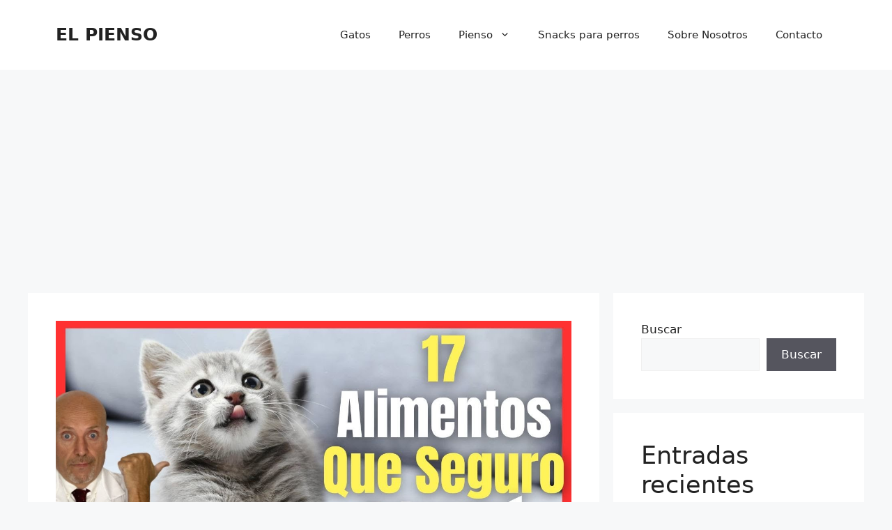

--- FILE ---
content_type: text/html; charset=UTF-8
request_url: https://elpienso.es/comida-para-gatos-luvsome/
body_size: 22215
content:
<!DOCTYPE html>
<html lang="es" prefix="og: https://ogp.me/ns#">
<head>
	<meta charset="UTF-8">
	<style type='text/css'>
	.naaa-gridbox {
		--naaa-bg-color: #ffffff;
		--naaa-border-size: 1px;
		--naaa-border-color: #dad8d8;
		--naaa-gridbox-width: 31%;
		--naaa-num-lines-title: 2;
		--naaa-height-title: 6ex;
		--naaa-button-bg-color: #f7dfa5;
		--naaa-button-bg-color2: #f0c14b;
		--naaa-product-color: #a94207;
		--naaa-button-shadow-color: 0 6px 8px -4px #999;
		--naaa-button-text-color: #000000;
		--naaa-discount-bg-color: #d9534f;
		--naaa-discount-text-color: #ffffff;
		--naaa-corner: 5px;
		--naaa-min-width-gridbox: 145px;
	}
	.naaa-gridbox-h {
		--naaa-bg-color: #ffffff;
		--naaa-border-size: 1px;
		--naaa-border-color: #dad8d8;
		--naaa-num-lines-title: 2;
		--naaa-height-title: 6ex;
		--naaa-button-bg-color: #f7dfa5;
		--naaa-button-bg-color2: #f0c14b;
		--naaa-product-color: #a94207;
		--naaa-button-shadow-color: 0 6px 8px -4px #999;
		--naaa-button-text-color: #000000;
		--naaa-discount-bg-color: #d9534f;
		--naaa-discount-text-color: #ffffff;
		--naaa-corner: 5px;
	}
	</style><meta name="viewport" content="width=device-width, initial-scale=1">
<!-- Optimización para motores de búsqueda de Rank Math -  https://rankmath.com/ -->
<title>5 recetas de comida para gatos Luvsome para una dieta saludable y sabrosa - EL PIENSO</title>
<meta name="description" content="Los gatos son animales que necesitan una dieta equilibrada y específica para mantener su salud óptima. Es por eso que elegir la comida adecuada para gatos es"/>
<meta name="robots" content="follow, index, max-snippet:-1, max-video-preview:-1, max-image-preview:large"/>
<link rel="canonical" href="https://elpienso.es/comida-para-gatos-luvsome/" />
<meta property="og:locale" content="es_ES" />
<meta property="og:type" content="article" />
<meta property="og:title" content="5 recetas de comida para gatos Luvsome para una dieta saludable y sabrosa - EL PIENSO" />
<meta property="og:description" content="Los gatos son animales que necesitan una dieta equilibrada y específica para mantener su salud óptima. Es por eso que elegir la comida adecuada para gatos es" />
<meta property="og:url" content="https://elpienso.es/comida-para-gatos-luvsome/" />
<meta property="og:site_name" content="elpienso.es" />
<meta property="article:section" content="Pienso para gatos" />
<meta property="og:image" content="https://elpienso.es/wp-content/uploads/2023/04/comida-para-gatos-luvsome.jpg" />
<meta property="og:image:secure_url" content="https://elpienso.es/wp-content/uploads/2023/04/comida-para-gatos-luvsome.jpg" />
<meta property="og:image:width" content="1280" />
<meta property="og:image:height" content="720" />
<meta property="og:image:alt" content="5 recetas de comida para gatos Luvsome para una dieta saludable y sabrosa" />
<meta property="og:image:type" content="image/jpeg" />
<meta property="article:published_time" content="2023-04-03T18:27:36+00:00" />
<meta name="twitter:card" content="summary_large_image" />
<meta name="twitter:title" content="5 recetas de comida para gatos Luvsome para una dieta saludable y sabrosa - EL PIENSO" />
<meta name="twitter:description" content="Los gatos son animales que necesitan una dieta equilibrada y específica para mantener su salud óptima. Es por eso que elegir la comida adecuada para gatos es" />
<meta name="twitter:site" content="@ignesistraining@gmail.com" />
<meta name="twitter:creator" content="@ignesistraining@gmail.com" />
<meta name="twitter:image" content="https://elpienso.es/wp-content/uploads/2023/04/comida-para-gatos-luvsome.jpg" />
<meta name="twitter:label1" content="Escrito por" />
<meta name="twitter:data1" content="ignesistraining@gmail.com" />
<meta name="twitter:label2" content="Tiempo de lectura" />
<meta name="twitter:data2" content="1 minuto" />
<script type="application/ld+json" class="rank-math-schema">{"@context":"https://schema.org","@graph":[{"@type":["Person","Organization"],"@id":"https://elpienso.es/#person","name":"ignesistraining@gmail.com","sameAs":["https://twitter.com/ignesistraining@gmail.com"]},{"@type":"WebSite","@id":"https://elpienso.es/#website","url":"https://elpienso.es","name":"elpienso.es","publisher":{"@id":"https://elpienso.es/#person"},"inLanguage":"es"},{"@type":"ImageObject","@id":"https://elpienso.es/wp-content/uploads/2023/04/comida-para-gatos-luvsome.jpg","url":"https://elpienso.es/wp-content/uploads/2023/04/comida-para-gatos-luvsome.jpg","width":"1280","height":"720","inLanguage":"es"},{"@type":"BreadcrumbList","@id":"https://elpienso.es/comida-para-gatos-luvsome/#breadcrumb","itemListElement":[{"@type":"ListItem","position":"1","item":{"@id":"https://elpienso.es","name":"Home"}},{"@type":"ListItem","position":"2","item":{"@id":"https://elpienso.es/comida-para-gatos-luvsome/","name":"5 recetas de comida para gatos Luvsome para una dieta saludable y sabrosa"}}]},{"@type":"WebPage","@id":"https://elpienso.es/comida-para-gatos-luvsome/#webpage","url":"https://elpienso.es/comida-para-gatos-luvsome/","name":"5 recetas de comida para gatos Luvsome para una dieta saludable y sabrosa - EL PIENSO","datePublished":"2023-04-03T18:27:36+00:00","dateModified":"2023-04-03T18:27:36+00:00","isPartOf":{"@id":"https://elpienso.es/#website"},"primaryImageOfPage":{"@id":"https://elpienso.es/wp-content/uploads/2023/04/comida-para-gatos-luvsome.jpg"},"inLanguage":"es","breadcrumb":{"@id":"https://elpienso.es/comida-para-gatos-luvsome/#breadcrumb"}},{"@type":"Person","@id":"https://elpienso.es/author/ignesistraininggmail-com/","name":"ignesistraining@gmail.com","url":"https://elpienso.es/author/ignesistraininggmail-com/","image":{"@type":"ImageObject","@id":"https://secure.gravatar.com/avatar/aff695e3eb31d5f858b69523241f78e5?s=96&amp;d=mm&amp;r=g","url":"https://secure.gravatar.com/avatar/aff695e3eb31d5f858b69523241f78e5?s=96&amp;d=mm&amp;r=g","caption":"ignesistraining@gmail.com","inLanguage":"es"},"sameAs":["http://elpienso.es"]},{"@type":"Article","headline":"5 recetas de comida para gatos Luvsome para una dieta saludable y sabrosa - EL PIENSO","datePublished":"2023-04-03T18:27:36+00:00","dateModified":"2023-04-03T18:27:36+00:00","author":{"@id":"https://elpienso.es/author/ignesistraininggmail-com/","name":"ignesistraining@gmail.com"},"publisher":{"@id":"https://elpienso.es/#person"},"description":"Los gatos son animales que necesitan una dieta equilibrada y espec\u00edfica para mantener su salud \u00f3ptima. Es por eso que elegir la comida adecuada para gatos es","name":"5 recetas de comida para gatos Luvsome para una dieta saludable y sabrosa - EL PIENSO","@id":"https://elpienso.es/comida-para-gatos-luvsome/#richSnippet","isPartOf":{"@id":"https://elpienso.es/comida-para-gatos-luvsome/#webpage"},"image":{"@id":"https://elpienso.es/wp-content/uploads/2023/04/comida-para-gatos-luvsome.jpg"},"inLanguage":"es","mainEntityOfPage":{"@id":"https://elpienso.es/comida-para-gatos-luvsome/#webpage"}}]}</script>
<!-- /Plugin Rank Math WordPress SEO -->

<link rel='dns-prefetch' href='//www.googletagmanager.com' />
<link rel="alternate" type="application/rss+xml" title="EL PIENSO &raquo; Feed" href="https://elpienso.es/feed/" />
<link rel="alternate" type="application/rss+xml" title="EL PIENSO &raquo; Feed de los comentarios" href="https://elpienso.es/comments/feed/" />
<link rel="alternate" type="application/rss+xml" title="EL PIENSO &raquo; Comentario 5 recetas de comida para gatos Luvsome para una dieta saludable y sabrosa del feed" href="https://elpienso.es/comida-para-gatos-luvsome/feed/" />
<script>
window._wpemojiSettings = {"baseUrl":"https:\/\/s.w.org\/images\/core\/emoji\/15.0.3\/72x72\/","ext":".png","svgUrl":"https:\/\/s.w.org\/images\/core\/emoji\/15.0.3\/svg\/","svgExt":".svg","source":{"concatemoji":"https:\/\/elpienso.es\/wp-includes\/js\/wp-emoji-release.min.js?ver=6.6.4"}};
/*! This file is auto-generated */
!function(i,n){var o,s,e;function c(e){try{var t={supportTests:e,timestamp:(new Date).valueOf()};sessionStorage.setItem(o,JSON.stringify(t))}catch(e){}}function p(e,t,n){e.clearRect(0,0,e.canvas.width,e.canvas.height),e.fillText(t,0,0);var t=new Uint32Array(e.getImageData(0,0,e.canvas.width,e.canvas.height).data),r=(e.clearRect(0,0,e.canvas.width,e.canvas.height),e.fillText(n,0,0),new Uint32Array(e.getImageData(0,0,e.canvas.width,e.canvas.height).data));return t.every(function(e,t){return e===r[t]})}function u(e,t,n){switch(t){case"flag":return n(e,"\ud83c\udff3\ufe0f\u200d\u26a7\ufe0f","\ud83c\udff3\ufe0f\u200b\u26a7\ufe0f")?!1:!n(e,"\ud83c\uddfa\ud83c\uddf3","\ud83c\uddfa\u200b\ud83c\uddf3")&&!n(e,"\ud83c\udff4\udb40\udc67\udb40\udc62\udb40\udc65\udb40\udc6e\udb40\udc67\udb40\udc7f","\ud83c\udff4\u200b\udb40\udc67\u200b\udb40\udc62\u200b\udb40\udc65\u200b\udb40\udc6e\u200b\udb40\udc67\u200b\udb40\udc7f");case"emoji":return!n(e,"\ud83d\udc26\u200d\u2b1b","\ud83d\udc26\u200b\u2b1b")}return!1}function f(e,t,n){var r="undefined"!=typeof WorkerGlobalScope&&self instanceof WorkerGlobalScope?new OffscreenCanvas(300,150):i.createElement("canvas"),a=r.getContext("2d",{willReadFrequently:!0}),o=(a.textBaseline="top",a.font="600 32px Arial",{});return e.forEach(function(e){o[e]=t(a,e,n)}),o}function t(e){var t=i.createElement("script");t.src=e,t.defer=!0,i.head.appendChild(t)}"undefined"!=typeof Promise&&(o="wpEmojiSettingsSupports",s=["flag","emoji"],n.supports={everything:!0,everythingExceptFlag:!0},e=new Promise(function(e){i.addEventListener("DOMContentLoaded",e,{once:!0})}),new Promise(function(t){var n=function(){try{var e=JSON.parse(sessionStorage.getItem(o));if("object"==typeof e&&"number"==typeof e.timestamp&&(new Date).valueOf()<e.timestamp+604800&&"object"==typeof e.supportTests)return e.supportTests}catch(e){}return null}();if(!n){if("undefined"!=typeof Worker&&"undefined"!=typeof OffscreenCanvas&&"undefined"!=typeof URL&&URL.createObjectURL&&"undefined"!=typeof Blob)try{var e="postMessage("+f.toString()+"("+[JSON.stringify(s),u.toString(),p.toString()].join(",")+"));",r=new Blob([e],{type:"text/javascript"}),a=new Worker(URL.createObjectURL(r),{name:"wpTestEmojiSupports"});return void(a.onmessage=function(e){c(n=e.data),a.terminate(),t(n)})}catch(e){}c(n=f(s,u,p))}t(n)}).then(function(e){for(var t in e)n.supports[t]=e[t],n.supports.everything=n.supports.everything&&n.supports[t],"flag"!==t&&(n.supports.everythingExceptFlag=n.supports.everythingExceptFlag&&n.supports[t]);n.supports.everythingExceptFlag=n.supports.everythingExceptFlag&&!n.supports.flag,n.DOMReady=!1,n.readyCallback=function(){n.DOMReady=!0}}).then(function(){return e}).then(function(){var e;n.supports.everything||(n.readyCallback(),(e=n.source||{}).concatemoji?t(e.concatemoji):e.wpemoji&&e.twemoji&&(t(e.twemoji),t(e.wpemoji)))}))}((window,document),window._wpemojiSettings);
</script>
<link rel='stylesheet' id='argpd-cookies-eu-banner-css' href='https://elpienso.es/wp-content/plugins/adapta-rgpd/assets/css/cookies-banner-classic.css?ver=1.3.9' media='all' />

<style id='wp-emoji-styles-inline-css'>

	img.wp-smiley, img.emoji {
		display: inline !important;
		border: none !important;
		box-shadow: none !important;
		height: 1em !important;
		width: 1em !important;
		margin: 0 0.07em !important;
		vertical-align: -0.1em !important;
		background: none !important;
		padding: 0 !important;
	}
</style>
<link rel='stylesheet' id='wp-block-library-css' href='https://elpienso.es/wp-includes/css/dist/block-library/style.min.css?ver=6.6.4' media='all' />
<style id='rank-math-toc-block-style-inline-css'>
.wp-block-rank-math-toc-block nav ol{counter-reset:item}.wp-block-rank-math-toc-block nav ol li{display:block}.wp-block-rank-math-toc-block nav ol li:before{content:counters(item, ".") ". ";counter-increment:item}

</style>
<style id='classic-theme-styles-inline-css'>
/*! This file is auto-generated */
.wp-block-button__link{color:#fff;background-color:#32373c;border-radius:9999px;box-shadow:none;text-decoration:none;padding:calc(.667em + 2px) calc(1.333em + 2px);font-size:1.125em}.wp-block-file__button{background:#32373c;color:#fff;text-decoration:none}
</style>
<style id='global-styles-inline-css'>
:root{--wp--preset--aspect-ratio--square: 1;--wp--preset--aspect-ratio--4-3: 4/3;--wp--preset--aspect-ratio--3-4: 3/4;--wp--preset--aspect-ratio--3-2: 3/2;--wp--preset--aspect-ratio--2-3: 2/3;--wp--preset--aspect-ratio--16-9: 16/9;--wp--preset--aspect-ratio--9-16: 9/16;--wp--preset--color--black: #000000;--wp--preset--color--cyan-bluish-gray: #abb8c3;--wp--preset--color--white: #ffffff;--wp--preset--color--pale-pink: #f78da7;--wp--preset--color--vivid-red: #cf2e2e;--wp--preset--color--luminous-vivid-orange: #ff6900;--wp--preset--color--luminous-vivid-amber: #fcb900;--wp--preset--color--light-green-cyan: #7bdcb5;--wp--preset--color--vivid-green-cyan: #00d084;--wp--preset--color--pale-cyan-blue: #8ed1fc;--wp--preset--color--vivid-cyan-blue: #0693e3;--wp--preset--color--vivid-purple: #9b51e0;--wp--preset--color--contrast: var(--contrast);--wp--preset--color--contrast-2: var(--contrast-2);--wp--preset--color--contrast-3: var(--contrast-3);--wp--preset--color--base: var(--base);--wp--preset--color--base-2: var(--base-2);--wp--preset--color--base-3: var(--base-3);--wp--preset--color--accent: var(--accent);--wp--preset--gradient--vivid-cyan-blue-to-vivid-purple: linear-gradient(135deg,rgba(6,147,227,1) 0%,rgb(155,81,224) 100%);--wp--preset--gradient--light-green-cyan-to-vivid-green-cyan: linear-gradient(135deg,rgb(122,220,180) 0%,rgb(0,208,130) 100%);--wp--preset--gradient--luminous-vivid-amber-to-luminous-vivid-orange: linear-gradient(135deg,rgba(252,185,0,1) 0%,rgba(255,105,0,1) 100%);--wp--preset--gradient--luminous-vivid-orange-to-vivid-red: linear-gradient(135deg,rgba(255,105,0,1) 0%,rgb(207,46,46) 100%);--wp--preset--gradient--very-light-gray-to-cyan-bluish-gray: linear-gradient(135deg,rgb(238,238,238) 0%,rgb(169,184,195) 100%);--wp--preset--gradient--cool-to-warm-spectrum: linear-gradient(135deg,rgb(74,234,220) 0%,rgb(151,120,209) 20%,rgb(207,42,186) 40%,rgb(238,44,130) 60%,rgb(251,105,98) 80%,rgb(254,248,76) 100%);--wp--preset--gradient--blush-light-purple: linear-gradient(135deg,rgb(255,206,236) 0%,rgb(152,150,240) 100%);--wp--preset--gradient--blush-bordeaux: linear-gradient(135deg,rgb(254,205,165) 0%,rgb(254,45,45) 50%,rgb(107,0,62) 100%);--wp--preset--gradient--luminous-dusk: linear-gradient(135deg,rgb(255,203,112) 0%,rgb(199,81,192) 50%,rgb(65,88,208) 100%);--wp--preset--gradient--pale-ocean: linear-gradient(135deg,rgb(255,245,203) 0%,rgb(182,227,212) 50%,rgb(51,167,181) 100%);--wp--preset--gradient--electric-grass: linear-gradient(135deg,rgb(202,248,128) 0%,rgb(113,206,126) 100%);--wp--preset--gradient--midnight: linear-gradient(135deg,rgb(2,3,129) 0%,rgb(40,116,252) 100%);--wp--preset--font-size--small: 13px;--wp--preset--font-size--medium: 20px;--wp--preset--font-size--large: 36px;--wp--preset--font-size--x-large: 42px;--wp--preset--spacing--20: 0.44rem;--wp--preset--spacing--30: 0.67rem;--wp--preset--spacing--40: 1rem;--wp--preset--spacing--50: 1.5rem;--wp--preset--spacing--60: 2.25rem;--wp--preset--spacing--70: 3.38rem;--wp--preset--spacing--80: 5.06rem;--wp--preset--shadow--natural: 6px 6px 9px rgba(0, 0, 0, 0.2);--wp--preset--shadow--deep: 12px 12px 50px rgba(0, 0, 0, 0.4);--wp--preset--shadow--sharp: 6px 6px 0px rgba(0, 0, 0, 0.2);--wp--preset--shadow--outlined: 6px 6px 0px -3px rgba(255, 255, 255, 1), 6px 6px rgba(0, 0, 0, 1);--wp--preset--shadow--crisp: 6px 6px 0px rgba(0, 0, 0, 1);}:where(.is-layout-flex){gap: 0.5em;}:where(.is-layout-grid){gap: 0.5em;}body .is-layout-flex{display: flex;}.is-layout-flex{flex-wrap: wrap;align-items: center;}.is-layout-flex > :is(*, div){margin: 0;}body .is-layout-grid{display: grid;}.is-layout-grid > :is(*, div){margin: 0;}:where(.wp-block-columns.is-layout-flex){gap: 2em;}:where(.wp-block-columns.is-layout-grid){gap: 2em;}:where(.wp-block-post-template.is-layout-flex){gap: 1.25em;}:where(.wp-block-post-template.is-layout-grid){gap: 1.25em;}.has-black-color{color: var(--wp--preset--color--black) !important;}.has-cyan-bluish-gray-color{color: var(--wp--preset--color--cyan-bluish-gray) !important;}.has-white-color{color: var(--wp--preset--color--white) !important;}.has-pale-pink-color{color: var(--wp--preset--color--pale-pink) !important;}.has-vivid-red-color{color: var(--wp--preset--color--vivid-red) !important;}.has-luminous-vivid-orange-color{color: var(--wp--preset--color--luminous-vivid-orange) !important;}.has-luminous-vivid-amber-color{color: var(--wp--preset--color--luminous-vivid-amber) !important;}.has-light-green-cyan-color{color: var(--wp--preset--color--light-green-cyan) !important;}.has-vivid-green-cyan-color{color: var(--wp--preset--color--vivid-green-cyan) !important;}.has-pale-cyan-blue-color{color: var(--wp--preset--color--pale-cyan-blue) !important;}.has-vivid-cyan-blue-color{color: var(--wp--preset--color--vivid-cyan-blue) !important;}.has-vivid-purple-color{color: var(--wp--preset--color--vivid-purple) !important;}.has-black-background-color{background-color: var(--wp--preset--color--black) !important;}.has-cyan-bluish-gray-background-color{background-color: var(--wp--preset--color--cyan-bluish-gray) !important;}.has-white-background-color{background-color: var(--wp--preset--color--white) !important;}.has-pale-pink-background-color{background-color: var(--wp--preset--color--pale-pink) !important;}.has-vivid-red-background-color{background-color: var(--wp--preset--color--vivid-red) !important;}.has-luminous-vivid-orange-background-color{background-color: var(--wp--preset--color--luminous-vivid-orange) !important;}.has-luminous-vivid-amber-background-color{background-color: var(--wp--preset--color--luminous-vivid-amber) !important;}.has-light-green-cyan-background-color{background-color: var(--wp--preset--color--light-green-cyan) !important;}.has-vivid-green-cyan-background-color{background-color: var(--wp--preset--color--vivid-green-cyan) !important;}.has-pale-cyan-blue-background-color{background-color: var(--wp--preset--color--pale-cyan-blue) !important;}.has-vivid-cyan-blue-background-color{background-color: var(--wp--preset--color--vivid-cyan-blue) !important;}.has-vivid-purple-background-color{background-color: var(--wp--preset--color--vivid-purple) !important;}.has-black-border-color{border-color: var(--wp--preset--color--black) !important;}.has-cyan-bluish-gray-border-color{border-color: var(--wp--preset--color--cyan-bluish-gray) !important;}.has-white-border-color{border-color: var(--wp--preset--color--white) !important;}.has-pale-pink-border-color{border-color: var(--wp--preset--color--pale-pink) !important;}.has-vivid-red-border-color{border-color: var(--wp--preset--color--vivid-red) !important;}.has-luminous-vivid-orange-border-color{border-color: var(--wp--preset--color--luminous-vivid-orange) !important;}.has-luminous-vivid-amber-border-color{border-color: var(--wp--preset--color--luminous-vivid-amber) !important;}.has-light-green-cyan-border-color{border-color: var(--wp--preset--color--light-green-cyan) !important;}.has-vivid-green-cyan-border-color{border-color: var(--wp--preset--color--vivid-green-cyan) !important;}.has-pale-cyan-blue-border-color{border-color: var(--wp--preset--color--pale-cyan-blue) !important;}.has-vivid-cyan-blue-border-color{border-color: var(--wp--preset--color--vivid-cyan-blue) !important;}.has-vivid-purple-border-color{border-color: var(--wp--preset--color--vivid-purple) !important;}.has-vivid-cyan-blue-to-vivid-purple-gradient-background{background: var(--wp--preset--gradient--vivid-cyan-blue-to-vivid-purple) !important;}.has-light-green-cyan-to-vivid-green-cyan-gradient-background{background: var(--wp--preset--gradient--light-green-cyan-to-vivid-green-cyan) !important;}.has-luminous-vivid-amber-to-luminous-vivid-orange-gradient-background{background: var(--wp--preset--gradient--luminous-vivid-amber-to-luminous-vivid-orange) !important;}.has-luminous-vivid-orange-to-vivid-red-gradient-background{background: var(--wp--preset--gradient--luminous-vivid-orange-to-vivid-red) !important;}.has-very-light-gray-to-cyan-bluish-gray-gradient-background{background: var(--wp--preset--gradient--very-light-gray-to-cyan-bluish-gray) !important;}.has-cool-to-warm-spectrum-gradient-background{background: var(--wp--preset--gradient--cool-to-warm-spectrum) !important;}.has-blush-light-purple-gradient-background{background: var(--wp--preset--gradient--blush-light-purple) !important;}.has-blush-bordeaux-gradient-background{background: var(--wp--preset--gradient--blush-bordeaux) !important;}.has-luminous-dusk-gradient-background{background: var(--wp--preset--gradient--luminous-dusk) !important;}.has-pale-ocean-gradient-background{background: var(--wp--preset--gradient--pale-ocean) !important;}.has-electric-grass-gradient-background{background: var(--wp--preset--gradient--electric-grass) !important;}.has-midnight-gradient-background{background: var(--wp--preset--gradient--midnight) !important;}.has-small-font-size{font-size: var(--wp--preset--font-size--small) !important;}.has-medium-font-size{font-size: var(--wp--preset--font-size--medium) !important;}.has-large-font-size{font-size: var(--wp--preset--font-size--large) !important;}.has-x-large-font-size{font-size: var(--wp--preset--font-size--x-large) !important;}
:where(.wp-block-post-template.is-layout-flex){gap: 1.25em;}:where(.wp-block-post-template.is-layout-grid){gap: 1.25em;}
:where(.wp-block-columns.is-layout-flex){gap: 2em;}:where(.wp-block-columns.is-layout-grid){gap: 2em;}
:root :where(.wp-block-pullquote){font-size: 1.5em;line-height: 1.6;}
</style>
<link rel='stylesheet' id='contact-form-7-css' href='https://elpienso.es/wp-content/plugins/contact-form-7/includes/css/styles.css?ver=6.0' media='all' />
<link rel='stylesheet' id='naaa_css_frontend-css' href='https://elpienso.es/wp-content/plugins/no-api-amazon-affiliate/assets/css/naaa-estilos.css?ver=6.6.4' media='all' />
<link rel='stylesheet' id='naaa_css_foot-awesome-css' href='https://elpienso.es/wp-content/plugins/no-api-amazon-affiliate/assets/css/font-awesome.min.css?ver=6.6.4' media='all' />
<link rel='stylesheet' id='crp-style-masonry-css' href='https://elpienso.es/wp-content/plugins/contextual-related-posts/css/masonry.min.css?ver=3.5.5' media='all' />
<link rel='stylesheet' id='generate-comments-css' href='https://elpienso.es/wp-content/themes/generatepress/assets/css/components/comments.min.css?ver=3.3.0' media='all' />
<link rel='stylesheet' id='generate-widget-areas-css' href='https://elpienso.es/wp-content/themes/generatepress/assets/css/components/widget-areas.min.css?ver=3.3.0' media='all' />
<link rel='stylesheet' id='generate-style-css' href='https://elpienso.es/wp-content/themes/generatepress/assets/css/main.min.css?ver=3.3.0' media='all' />
<style id='generate-style-inline-css'>
body{background-color:var(--base-2);color:var(--contrast);}a{color:var(--accent);}a{text-decoration:underline;}.entry-title a, .site-branding a, a.button, .wp-block-button__link, .main-navigation a{text-decoration:none;}a:hover, a:focus, a:active{color:var(--contrast);}.wp-block-group__inner-container{max-width:1200px;margin-left:auto;margin-right:auto;}:root{--contrast:#222222;--contrast-2:#575760;--contrast-3:#b2b2be;--base:#f0f0f0;--base-2:#f7f8f9;--base-3:#ffffff;--accent:#1e73be;}:root .has-contrast-color{color:var(--contrast);}:root .has-contrast-background-color{background-color:var(--contrast);}:root .has-contrast-2-color{color:var(--contrast-2);}:root .has-contrast-2-background-color{background-color:var(--contrast-2);}:root .has-contrast-3-color{color:var(--contrast-3);}:root .has-contrast-3-background-color{background-color:var(--contrast-3);}:root .has-base-color{color:var(--base);}:root .has-base-background-color{background-color:var(--base);}:root .has-base-2-color{color:var(--base-2);}:root .has-base-2-background-color{background-color:var(--base-2);}:root .has-base-3-color{color:var(--base-3);}:root .has-base-3-background-color{background-color:var(--base-3);}:root .has-accent-color{color:var(--accent);}:root .has-accent-background-color{background-color:var(--accent);}.top-bar{background-color:#636363;color:#ffffff;}.top-bar a{color:#ffffff;}.top-bar a:hover{color:#303030;}.site-header{background-color:var(--base-3);}.main-title a,.main-title a:hover{color:var(--contrast);}.site-description{color:var(--contrast-2);}.mobile-menu-control-wrapper .menu-toggle,.mobile-menu-control-wrapper .menu-toggle:hover,.mobile-menu-control-wrapper .menu-toggle:focus,.has-inline-mobile-toggle #site-navigation.toggled{background-color:rgba(0, 0, 0, 0.02);}.main-navigation,.main-navigation ul ul{background-color:var(--base-3);}.main-navigation .main-nav ul li a, .main-navigation .menu-toggle, .main-navigation .menu-bar-items{color:var(--contrast);}.main-navigation .main-nav ul li:not([class*="current-menu-"]):hover > a, .main-navigation .main-nav ul li:not([class*="current-menu-"]):focus > a, .main-navigation .main-nav ul li.sfHover:not([class*="current-menu-"]) > a, .main-navigation .menu-bar-item:hover > a, .main-navigation .menu-bar-item.sfHover > a{color:var(--accent);}button.menu-toggle:hover,button.menu-toggle:focus{color:var(--contrast);}.main-navigation .main-nav ul li[class*="current-menu-"] > a{color:var(--accent);}.navigation-search input[type="search"],.navigation-search input[type="search"]:active, .navigation-search input[type="search"]:focus, .main-navigation .main-nav ul li.search-item.active > a, .main-navigation .menu-bar-items .search-item.active > a{color:var(--accent);}.main-navigation ul ul{background-color:var(--base);}.separate-containers .inside-article, .separate-containers .comments-area, .separate-containers .page-header, .one-container .container, .separate-containers .paging-navigation, .inside-page-header{background-color:var(--base-3);}.entry-title a{color:var(--contrast);}.entry-title a:hover{color:var(--contrast-2);}.entry-meta{color:var(--contrast-2);}.sidebar .widget{background-color:var(--base-3);}.footer-widgets{background-color:#cbc8c8;}.site-info{background-color:var(--base-3);}input[type="text"],input[type="email"],input[type="url"],input[type="password"],input[type="search"],input[type="tel"],input[type="number"],textarea,select{color:var(--contrast);background-color:var(--base-2);border-color:var(--base);}input[type="text"]:focus,input[type="email"]:focus,input[type="url"]:focus,input[type="password"]:focus,input[type="search"]:focus,input[type="tel"]:focus,input[type="number"]:focus,textarea:focus,select:focus{color:var(--contrast);background-color:var(--base-2);border-color:var(--contrast-3);}button,html input[type="button"],input[type="reset"],input[type="submit"],a.button,a.wp-block-button__link:not(.has-background){color:#ffffff;background-color:#55555e;}button:hover,html input[type="button"]:hover,input[type="reset"]:hover,input[type="submit"]:hover,a.button:hover,button:focus,html input[type="button"]:focus,input[type="reset"]:focus,input[type="submit"]:focus,a.button:focus,a.wp-block-button__link:not(.has-background):active,a.wp-block-button__link:not(.has-background):focus,a.wp-block-button__link:not(.has-background):hover{color:#ffffff;background-color:#3f4047;}a.generate-back-to-top{background-color:rgba( 0,0,0,0.4 );color:#ffffff;}a.generate-back-to-top:hover,a.generate-back-to-top:focus{background-color:rgba( 0,0,0,0.6 );color:#ffffff;}:root{--gp-search-modal-bg-color:var(--base-3);--gp-search-modal-text-color:var(--contrast);--gp-search-modal-overlay-bg-color:rgba(0,0,0,0.2);}@media (max-width: 768px){.main-navigation .menu-bar-item:hover > a, .main-navigation .menu-bar-item.sfHover > a{background:none;color:var(--contrast);}}.nav-below-header .main-navigation .inside-navigation.grid-container, .nav-above-header .main-navigation .inside-navigation.grid-container{padding:0px 20px 0px 20px;}.site-main .wp-block-group__inner-container{padding:40px;}.separate-containers .paging-navigation{padding-top:20px;padding-bottom:20px;}.entry-content .alignwide, body:not(.no-sidebar) .entry-content .alignfull{margin-left:-40px;width:calc(100% + 80px);max-width:calc(100% + 80px);}.rtl .menu-item-has-children .dropdown-menu-toggle{padding-left:20px;}.rtl .main-navigation .main-nav ul li.menu-item-has-children > a{padding-right:20px;}@media (max-width:768px){.separate-containers .inside-article, .separate-containers .comments-area, .separate-containers .page-header, .separate-containers .paging-navigation, .one-container .site-content, .inside-page-header{padding:30px;}.site-main .wp-block-group__inner-container{padding:30px;}.inside-top-bar{padding-right:30px;padding-left:30px;}.inside-header{padding-right:30px;padding-left:30px;}.widget-area .widget{padding-top:30px;padding-right:30px;padding-bottom:30px;padding-left:30px;}.footer-widgets-container{padding-top:30px;padding-right:30px;padding-bottom:30px;padding-left:30px;}.inside-site-info{padding-right:30px;padding-left:30px;}.entry-content .alignwide, body:not(.no-sidebar) .entry-content .alignfull{margin-left:-30px;width:calc(100% + 60px);max-width:calc(100% + 60px);}.one-container .site-main .paging-navigation{margin-bottom:20px;}}/* End cached CSS */.is-right-sidebar{width:30%;}.is-left-sidebar{width:30%;}.site-content .content-area{width:70%;}@media (max-width: 768px){.main-navigation .menu-toggle,.sidebar-nav-mobile:not(#sticky-placeholder){display:block;}.main-navigation ul,.gen-sidebar-nav,.main-navigation:not(.slideout-navigation):not(.toggled) .main-nav > ul,.has-inline-mobile-toggle #site-navigation .inside-navigation > *:not(.navigation-search):not(.main-nav){display:none;}.nav-align-right .inside-navigation,.nav-align-center .inside-navigation{justify-content:space-between;}.has-inline-mobile-toggle .mobile-menu-control-wrapper{display:flex;flex-wrap:wrap;}.has-inline-mobile-toggle .inside-header{flex-direction:row;text-align:left;flex-wrap:wrap;}.has-inline-mobile-toggle .header-widget,.has-inline-mobile-toggle #site-navigation{flex-basis:100%;}.nav-float-left .has-inline-mobile-toggle #site-navigation{order:10;}}
.dynamic-author-image-rounded{border-radius:100%;}.dynamic-featured-image, .dynamic-author-image{vertical-align:middle;}.one-container.blog .dynamic-content-template:not(:last-child), .one-container.archive .dynamic-content-template:not(:last-child){padding-bottom:0px;}.dynamic-entry-excerpt > p:last-child{margin-bottom:0px;}
.main-navigation .main-nav ul li a,.menu-toggle,.main-navigation .menu-bar-item > a{transition: line-height 300ms ease}.main-navigation.toggled .main-nav > ul{background-color: var(--base-3)}.sticky-enabled .gen-sidebar-nav.is_stuck .main-navigation {margin-bottom: 0px;}.sticky-enabled .gen-sidebar-nav.is_stuck {z-index: 500;}.sticky-enabled .main-navigation.is_stuck {box-shadow: 0 2px 2px -2px rgba(0, 0, 0, .2);}.navigation-stick:not(.gen-sidebar-nav) {left: 0;right: 0;width: 100% !important;}.nav-float-right .navigation-stick {width: 100% !important;left: 0;}.nav-float-right .navigation-stick .navigation-branding {margin-right: auto;}.main-navigation.has-sticky-branding:not(.grid-container) .inside-navigation:not(.grid-container) .navigation-branding{margin-left: 10px;}.main-navigation.navigation-stick.has-sticky-branding .inside-navigation.grid-container{padding-left:40px;padding-right:40px;}@media (max-width:768px){.main-navigation.navigation-stick.has-sticky-branding .inside-navigation.grid-container{padding-left:0;padding-right:0;}}
</style>
<style id='generateblocks-inline-css'>
.gb-container .wp-block-image img{vertical-align:middle;}.gb-grid-wrapper .wp-block-image{margin-bottom:0;}.gb-highlight{background:none;}
</style>
<link rel='stylesheet' id='generate-blog-images-css' href='https://elpienso.es/wp-content/plugins/gp-premium/blog/functions/css/featured-images.min.css?ver=2.3.0' media='all' />
<link rel='stylesheet' id='generate-navigation-branding-css' href='https://elpienso.es/wp-content/plugins/gp-premium/menu-plus/functions/css/navigation-branding-flex.min.css?ver=2.3.0' media='all' />
<style id='generate-navigation-branding-inline-css'>
@media (max-width: 768px){.site-header, #site-navigation, #sticky-navigation{display:none !important;opacity:0.0;}#mobile-header{display:block !important;width:100% !important;}#mobile-header .main-nav > ul{display:none;}#mobile-header.toggled .main-nav > ul, #mobile-header .menu-toggle, #mobile-header .mobile-bar-items{display:block;}#mobile-header .main-nav{-ms-flex:0 0 100%;flex:0 0 100%;-webkit-box-ordinal-group:5;-ms-flex-order:4;order:4;}.navigation-branding .main-title a, .navigation-branding .main-title a:hover, .navigation-branding .main-title a:visited{color:var(--contrast);}}.main-navigation.has-branding .inside-navigation.grid-container, .main-navigation.has-branding.grid-container .inside-navigation:not(.grid-container){padding:0px 40px 0px 40px;}.main-navigation.has-branding:not(.grid-container) .inside-navigation:not(.grid-container) .navigation-branding{margin-left:10px;}.navigation-branding img, .site-logo.mobile-header-logo img{height:60px;width:auto;}.navigation-branding .main-title{line-height:60px;}@media (max-width: 768px){.main-navigation.has-branding.nav-align-center .menu-bar-items, .main-navigation.has-sticky-branding.navigation-stick.nav-align-center .menu-bar-items{margin-left:auto;}.navigation-branding{margin-right:auto;margin-left:10px;}.navigation-branding .main-title, .mobile-header-navigation .site-logo{margin-left:10px;}.main-navigation.has-branding .inside-navigation.grid-container{padding:0px;}}
</style>
<script src="https://elpienso.es/wp-includes/js/jquery/jquery.min.js?ver=3.7.1" id="jquery-core-js"></script>
<script src="https://elpienso.es/wp-includes/js/jquery/jquery-migrate.min.js?ver=3.4.1" id="jquery-migrate-js"></script>
<script src="https://elpienso.es/wp-content/plugins/adapta-rgpd/assets/js/cookies-eu-banner.js?ver=1.3.9" id="argpd-cookies-eu-banner-js"></script>

<!-- Fragmento de código de la etiqueta de Google (gtag.js) añadida por Site Kit -->

<!-- Fragmento de código de Google Analytics añadido por Site Kit -->
<script src="https://www.googletagmanager.com/gtag/js?id=GT-MQDHX7L" id="google_gtagjs-js" async></script>
<script id="google_gtagjs-js-after">
window.dataLayer = window.dataLayer || [];function gtag(){dataLayer.push(arguments);}
gtag("set","linker",{"domains":["elpienso.es"]});
gtag("js", new Date());
gtag("set", "developer_id.dZTNiMT", true);
gtag("config", "GT-MQDHX7L");
</script>

<!-- Finalizar fragmento de código de la etiqueta de Google (gtags.js) añadida por Site Kit -->
<link rel="https://api.w.org/" href="https://elpienso.es/wp-json/" /><link rel="alternate" title="JSON" type="application/json" href="https://elpienso.es/wp-json/wp/v2/posts/4128" /><link rel="EditURI" type="application/rsd+xml" title="RSD" href="https://elpienso.es/xmlrpc.php?rsd" />
<meta name="generator" content="WordPress 6.6.4" />
<link rel='shortlink' href='https://elpienso.es/?p=4128' />
<link rel="alternate" title="oEmbed (JSON)" type="application/json+oembed" href="https://elpienso.es/wp-json/oembed/1.0/embed?url=https%3A%2F%2Felpienso.es%2Fcomida-para-gatos-luvsome%2F" />
<link rel="alternate" title="oEmbed (XML)" type="text/xml+oembed" href="https://elpienso.es/wp-json/oembed/1.0/embed?url=https%3A%2F%2Felpienso.es%2Fcomida-para-gatos-luvsome%2F&#038;format=xml" />
<meta name="generator" content="Site Kit by Google 1.139.0" /><link rel="pingback" href="https://elpienso.es/xmlrpc.php">
<style id="uagb-style-frontend-4128">.uag-blocks-common-selector{z-index:var(--z-index-desktop) !important}@media (max-width: 976px){.uag-blocks-common-selector{z-index:var(--z-index-tablet) !important}}@media (max-width: 767px){.uag-blocks-common-selector{z-index:var(--z-index-mobile) !important}}
</style><link rel="icon" href="https://elpienso.es/wp-content/uploads/2024/03/cropped-Screenshot_2-e1710383702432-32x32.jpg" sizes="32x32" />
<link rel="icon" href="https://elpienso.es/wp-content/uploads/2024/03/cropped-Screenshot_2-e1710383702432-192x192.jpg" sizes="192x192" />
<link rel="apple-touch-icon" href="https://elpienso.es/wp-content/uploads/2024/03/cropped-Screenshot_2-e1710383702432-180x180.jpg" />
<meta name="msapplication-TileImage" content="https://elpienso.es/wp-content/uploads/2024/03/cropped-Screenshot_2-e1710383702432-270x270.jpg" />
	<script async src="https://pagead2.googlesyndication.com/pagead/js/adsbygoogle.js?client=ca-pub-5645375160729529"
     crossorigin="anonymous"></script>
</head>

<body class="post-template-default single single-post postid-4128 single-format-standard wp-embed-responsive post-image-above-header post-image-aligned-center sticky-menu-no-transition sticky-enabled both-sticky-menu mobile-header mobile-header-sticky right-sidebar nav-float-right separate-containers header-aligned-left dropdown-hover featured-image-active" itemtype="https://schema.org/Blog" itemscope>
	<a class="screen-reader-text skip-link" href="#content" title="Saltar al contenido">Saltar al contenido</a>		<header class="site-header has-inline-mobile-toggle" id="masthead" aria-label="Sitio"  itemtype="https://schema.org/WPHeader" itemscope>
			<div class="inside-header grid-container">
				<div class="site-branding">
						<p class="main-title" itemprop="headline">
					<a href="https://elpienso.es/" rel="home">
						EL PIENSO
					</a>
				</p>
						
					</div>	<nav class="main-navigation mobile-menu-control-wrapper" id="mobile-menu-control-wrapper" aria-label="Cambiar a móvil">
		<div class="menu-bar-items"></div>		<button data-nav="site-navigation" class="menu-toggle" aria-controls="primary-menu" aria-expanded="false">
			<span class="gp-icon icon-menu-bars"><svg viewBox="0 0 512 512" aria-hidden="true" xmlns="http://www.w3.org/2000/svg" width="1em" height="1em"><path d="M0 96c0-13.255 10.745-24 24-24h464c13.255 0 24 10.745 24 24s-10.745 24-24 24H24c-13.255 0-24-10.745-24-24zm0 160c0-13.255 10.745-24 24-24h464c13.255 0 24 10.745 24 24s-10.745 24-24 24H24c-13.255 0-24-10.745-24-24zm0 160c0-13.255 10.745-24 24-24h464c13.255 0 24 10.745 24 24s-10.745 24-24 24H24c-13.255 0-24-10.745-24-24z" /></svg><svg viewBox="0 0 512 512" aria-hidden="true" xmlns="http://www.w3.org/2000/svg" width="1em" height="1em"><path d="M71.029 71.029c9.373-9.372 24.569-9.372 33.942 0L256 222.059l151.029-151.03c9.373-9.372 24.569-9.372 33.942 0 9.372 9.373 9.372 24.569 0 33.942L289.941 256l151.03 151.029c9.372 9.373 9.372 24.569 0 33.942-9.373 9.372-24.569 9.372-33.942 0L256 289.941l-151.029 151.03c-9.373 9.372-24.569 9.372-33.942 0-9.372-9.373-9.372-24.569 0-33.942L222.059 256 71.029 104.971c-9.372-9.373-9.372-24.569 0-33.942z" /></svg></span><span class="screen-reader-text">Menú</span>		</button>
	</nav>
			<nav class="main-navigation has-menu-bar-items sub-menu-right" id="site-navigation" aria-label="Principal"  itemtype="https://schema.org/SiteNavigationElement" itemscope>
			<div class="inside-navigation grid-container">
								<button class="menu-toggle" aria-controls="primary-menu" aria-expanded="false">
					<span class="gp-icon icon-menu-bars"><svg viewBox="0 0 512 512" aria-hidden="true" xmlns="http://www.w3.org/2000/svg" width="1em" height="1em"><path d="M0 96c0-13.255 10.745-24 24-24h464c13.255 0 24 10.745 24 24s-10.745 24-24 24H24c-13.255 0-24-10.745-24-24zm0 160c0-13.255 10.745-24 24-24h464c13.255 0 24 10.745 24 24s-10.745 24-24 24H24c-13.255 0-24-10.745-24-24zm0 160c0-13.255 10.745-24 24-24h464c13.255 0 24 10.745 24 24s-10.745 24-24 24H24c-13.255 0-24-10.745-24-24z" /></svg><svg viewBox="0 0 512 512" aria-hidden="true" xmlns="http://www.w3.org/2000/svg" width="1em" height="1em"><path d="M71.029 71.029c9.373-9.372 24.569-9.372 33.942 0L256 222.059l151.029-151.03c9.373-9.372 24.569-9.372 33.942 0 9.372 9.373 9.372 24.569 0 33.942L289.941 256l151.03 151.029c9.372 9.373 9.372 24.569 0 33.942-9.373 9.372-24.569 9.372-33.942 0L256 289.941l-151.029 151.03c-9.373 9.372-24.569 9.372-33.942 0-9.372-9.373-9.372-24.569 0-33.942L222.059 256 71.029 104.971c-9.372-9.373-9.372-24.569 0-33.942z" /></svg></span><span class="screen-reader-text">Menú</span>				</button>
				<div id="primary-menu" class="main-nav"><ul id="menu-principal" class=" menu sf-menu"><li id="menu-item-5436" class="menu-item menu-item-type-post_type menu-item-object-page menu-item-5436"><a href="https://elpienso.es/todo-sobre-gatos/">Gatos</a></li>
<li id="menu-item-5417" class="menu-item menu-item-type-post_type menu-item-object-page menu-item-5417"><a href="https://elpienso.es/todo-sobre-perros/">Perros</a></li>
<li id="menu-item-1323" class="menu-item menu-item-type-custom menu-item-object-custom menu-item-has-children menu-item-1323"><a href="#">Pienso<span role="presentation" class="dropdown-menu-toggle"><span class="gp-icon icon-arrow"><svg viewBox="0 0 330 512" aria-hidden="true" xmlns="http://www.w3.org/2000/svg" width="1em" height="1em"><path d="M305.913 197.085c0 2.266-1.133 4.815-2.833 6.514L171.087 335.593c-1.7 1.7-4.249 2.832-6.515 2.832s-4.815-1.133-6.515-2.832L26.064 203.599c-1.7-1.7-2.832-4.248-2.832-6.514s1.132-4.816 2.832-6.515l14.162-14.163c1.7-1.699 3.966-2.832 6.515-2.832 2.266 0 4.815 1.133 6.515 2.832l111.316 111.317 111.316-111.317c1.7-1.699 4.249-2.832 6.515-2.832s4.815 1.133 6.515 2.832l14.162 14.163c1.7 1.7 2.833 4.249 2.833 6.515z" /></svg></span></span></a>
<ul class="sub-menu">
	<li id="menu-item-5452" class="menu-item menu-item-type-post_type menu-item-object-page menu-item-5452"><a href="https://elpienso.es/pienso-para-gatos/">Pienso para gatos</a></li>
	<li id="menu-item-5438" class="menu-item menu-item-type-post_type menu-item-object-page menu-item-5438"><a href="https://elpienso.es/pienso-para-perros/">Pienso para Perros</a></li>
</ul>
</li>
<li id="menu-item-5462" class="menu-item menu-item-type-post_type menu-item-object-page menu-item-5462"><a href="https://elpienso.es/snack-para-perros/">Snacks para perros</a></li>
<li id="menu-item-5083" class="menu-item menu-item-type-post_type menu-item-object-page menu-item-5083"><a href="https://elpienso.es/sobre-nosotros/">Sobre Nosotros</a></li>
<li id="menu-item-6178" class="menu-item menu-item-type-post_type menu-item-object-page menu-item-6178"><a href="https://elpienso.es/contacto/">Contacto</a></li>
</ul></div><div class="menu-bar-items"></div>			</div>
		</nav>
					</div>
		</header>
				<nav id="mobile-header" itemtype="https://schema.org/SiteNavigationElement" itemscope class="main-navigation mobile-header-navigation has-branding has-sticky-branding has-menu-bar-items">
			<div class="inside-navigation grid-container grid-parent">
				<div class="navigation-branding"><p class="main-title" itemprop="headline">
							<a href="https://elpienso.es/" rel="home">
								EL PIENSO
							</a>
						</p></div>					<button class="menu-toggle" aria-controls="mobile-menu" aria-expanded="false">
						<span class="gp-icon icon-menu-bars"><svg viewBox="0 0 512 512" aria-hidden="true" xmlns="http://www.w3.org/2000/svg" width="1em" height="1em"><path d="M0 96c0-13.255 10.745-24 24-24h464c13.255 0 24 10.745 24 24s-10.745 24-24 24H24c-13.255 0-24-10.745-24-24zm0 160c0-13.255 10.745-24 24-24h464c13.255 0 24 10.745 24 24s-10.745 24-24 24H24c-13.255 0-24-10.745-24-24zm0 160c0-13.255 10.745-24 24-24h464c13.255 0 24 10.745 24 24s-10.745 24-24 24H24c-13.255 0-24-10.745-24-24z" /></svg><svg viewBox="0 0 512 512" aria-hidden="true" xmlns="http://www.w3.org/2000/svg" width="1em" height="1em"><path d="M71.029 71.029c9.373-9.372 24.569-9.372 33.942 0L256 222.059l151.029-151.03c9.373-9.372 24.569-9.372 33.942 0 9.372 9.373 9.372 24.569 0 33.942L289.941 256l151.03 151.029c9.372 9.373 9.372 24.569 0 33.942-9.373 9.372-24.569 9.372-33.942 0L256 289.941l-151.029 151.03c-9.373 9.372-24.569 9.372-33.942 0-9.372-9.373-9.372-24.569 0-33.942L222.059 256 71.029 104.971c-9.372-9.373-9.372-24.569 0-33.942z" /></svg></span><span class="screen-reader-text">Menú</span>					</button>
					<div id="mobile-menu" class="main-nav"><ul id="menu-principal-1" class=" menu sf-menu"><li class="menu-item menu-item-type-post_type menu-item-object-page menu-item-5436"><a href="https://elpienso.es/todo-sobre-gatos/">Gatos</a></li>
<li class="menu-item menu-item-type-post_type menu-item-object-page menu-item-5417"><a href="https://elpienso.es/todo-sobre-perros/">Perros</a></li>
<li class="menu-item menu-item-type-custom menu-item-object-custom menu-item-has-children menu-item-1323"><a href="#">Pienso<span role="presentation" class="dropdown-menu-toggle"><span class="gp-icon icon-arrow"><svg viewBox="0 0 330 512" aria-hidden="true" xmlns="http://www.w3.org/2000/svg" width="1em" height="1em"><path d="M305.913 197.085c0 2.266-1.133 4.815-2.833 6.514L171.087 335.593c-1.7 1.7-4.249 2.832-6.515 2.832s-4.815-1.133-6.515-2.832L26.064 203.599c-1.7-1.7-2.832-4.248-2.832-6.514s1.132-4.816 2.832-6.515l14.162-14.163c1.7-1.699 3.966-2.832 6.515-2.832 2.266 0 4.815 1.133 6.515 2.832l111.316 111.317 111.316-111.317c1.7-1.699 4.249-2.832 6.515-2.832s4.815 1.133 6.515 2.832l14.162 14.163c1.7 1.7 2.833 4.249 2.833 6.515z" /></svg></span></span></a>
<ul class="sub-menu">
	<li class="menu-item menu-item-type-post_type menu-item-object-page menu-item-5452"><a href="https://elpienso.es/pienso-para-gatos/">Pienso para gatos</a></li>
	<li class="menu-item menu-item-type-post_type menu-item-object-page menu-item-5438"><a href="https://elpienso.es/pienso-para-perros/">Pienso para Perros</a></li>
</ul>
</li>
<li class="menu-item menu-item-type-post_type menu-item-object-page menu-item-5462"><a href="https://elpienso.es/snack-para-perros/">Snacks para perros</a></li>
<li class="menu-item menu-item-type-post_type menu-item-object-page menu-item-5083"><a href="https://elpienso.es/sobre-nosotros/">Sobre Nosotros</a></li>
<li class="menu-item menu-item-type-post_type menu-item-object-page menu-item-6178"><a href="https://elpienso.es/contacto/">Contacto</a></li>
</ul></div><div class="menu-bar-items"></div>			</div><!-- .inside-navigation -->
		</nav><!-- #site-navigation -->
		
	<div class="site grid-container container hfeed" id="page">
				<div class="site-content" id="content">
			
	<div class="content-area" id="primary">
		<main class="site-main" id="main">
			
<article id="post-4128" class="post-4128 post type-post status-publish format-standard has-post-thumbnail hentry category-pienso-para-gato" itemtype="https://schema.org/CreativeWork" itemscope>
	<div class="inside-article">
		<div class="featured-image  page-header-image-single ">
				<img width="1280" height="720" src="https://elpienso.es/wp-content/uploads/2023/04/comida-para-gatos-luvsome.jpg" class="attachment-full size-full" alt="comida para gatos luvsome" itemprop="image" decoding="async" fetchpriority="high" srcset="https://elpienso.es/wp-content/uploads/2023/04/comida-para-gatos-luvsome.jpg 1280w, https://elpienso.es/wp-content/uploads/2023/04/comida-para-gatos-luvsome-300x169.jpg 300w, https://elpienso.es/wp-content/uploads/2023/04/comida-para-gatos-luvsome-1024x576.jpg 1024w, https://elpienso.es/wp-content/uploads/2023/04/comida-para-gatos-luvsome-768x432.jpg 768w" sizes="(max-width: 1280px) 100vw, 1280px" title="5 recetas de comida para gatos Luvsome para una dieta saludable y sabrosa 1">
			</div>			<header class="entry-header" aria-label="Contenido">
				<h1 class="entry-title" itemprop="headline">5 recetas de comida para gatos Luvsome para una dieta saludable y sabrosa</h1>			</header>
			
		<div class="entry-content" itemprop="text">
			<h2>Comida para gatos Luvsome: ¿por qué es una buena opción?</h2>
<p>Los gatos son animales que necesitan una dieta equilibrada y específica para mantener su salud óptima. Es por eso que elegir la <strong>comida adecuada para gatos</strong> es una decisión importante para cualquier dueño.</p>
<h3>¿Qué características tiene la comida para gatos Luvsome?</h3>
<p>Entre las características distintivas de la <strong>comida para gatos Luvsome</strong> se encuentran:</p>
<ul>
<li>Ingredientes naturales y de alta calidad</li>
<li>Proteínas de calidad para la salud muscular y ósea</li>
<li>Vitaminas y minerales esenciales para la salud general</li>
<li>Fórmulas sin grano para gatos con sensibilidades alimentarias</li>
</ul>
<h3>Beneficios de la comida para gatos Luvsome</h3>
<p>Además de sus características nutricionales, la <strong>comida para gatos Luvsome</strong> ofrece otros beneficios:</p>
<ul>
<li>Mejora la digestión de los gatos</li>
<li>Ayuda a prevenir problemas dentales comunes en los gatos</li>
<li>Fortalece la salud del pelaje y la piel</li>
</ul>
<p></p>
<div id='video-containerezzj2W838Ec' style='width:100%; height:auto; max-width:587px; position: relative;' onclick='var iframe = document.createElement("iframe"); iframe.src = "https://www.youtube.com/embed/ezzj2W838Ec?autoplay=1"; iframe.style.width = "100%"; iframe.style.maxWidth = "800px"; iframe.frameborder = 0; iframe.allowfullscreen = "allowfullscreen"; document.getElementById("video-containerezzj2W838Ec").innerHTML = ""; document.getElementById("video-containerezzj2W838Ec").appendChild(iframe);'>
<div class='image-video-plugin' style='background:url("https://img.youtube.com/vi/ezzj2W838Ec/0.jpg") center no-repeat; background-size: cover;'></div>
<p><span class='youtube-play-button'></span><noscript><a href="https://www.youtube.com/watch?v=ezzj2W838Ec" target="_blank" rel="noopener">Play on YouTube</a></noscript></div>
<p></p>
<h2>¿Por qué elegir Luvsome frente a otras marcas?</h2>
<p>La elección de la <strong>comida adecuada para gatos</strong> es fundamental para la salud y el bienestar de su mascota, por lo que es importante considerar todas las opciones. Luvsome se destaca por ofrecer alimentos de calidad sin precios exorbitantes.</p>
<div style="clear:both; margin-top:0em; margin-bottom:1em;"><a href="https://elpienso.es/alimento-para-gatos-fit/" target="_blank" rel="dofollow" class="u4a10822ca813352648267fcbfecb6ff0"><!-- INLINE RELATED POSTS 1/3 //--><style> .u4a10822ca813352648267fcbfecb6ff0 { padding:0px; margin: 0; padding-top:1em!important; padding-bottom:1em!important; width:100%; display: block; font-weight:bold; background-color:#eaeaea; border:0!important; border-left:4px solid #34495E!important; text-decoration:none; } .u4a10822ca813352648267fcbfecb6ff0:active, .u4a10822ca813352648267fcbfecb6ff0:hover { opacity: 1; transition: opacity 250ms; webkit-transition: opacity 250ms; text-decoration:none; } .u4a10822ca813352648267fcbfecb6ff0 { transition: background-color 250ms; webkit-transition: background-color 250ms; opacity: 1; transition: opacity 250ms; webkit-transition: opacity 250ms; } .u4a10822ca813352648267fcbfecb6ff0 .ctaText { font-weight:bold; color:#464646; text-decoration:none; font-size: 16px; } .u4a10822ca813352648267fcbfecb6ff0 .postTitle { color:#000000; text-decoration: underline!important; font-size: 16px; } .u4a10822ca813352648267fcbfecb6ff0:hover .postTitle { text-decoration: underline!important; } </style><div style="padding-left:1em; padding-right:1em;"><span class="ctaText">leer mas</span>&nbsp; <span class="postTitle">Descubre los mejores alimentos para gatos fit y mantén a tu felino en forma</span></div></a></div><p>La marca también trabaja para ofrecer soluciones alimentarias para gatos con sensibilidades alimentarias, por lo que es una opción ideal para aquellos animales con problemas digestivos o alergias alimentarias.</p>
<h2>Recomendaciones de alimentación para gatos</h2>
<p>La cantidad de comida que un gato necesita puede variar según la edad, la actividad física y otros factores. En general, es recomendable alimentar a los gatos dos veces al día y monitorear su peso y consumo de alimentos. Además, los gatos necesitan acceso constante a agua fresca y limpia.</p>
<p>En conclusión, la <strong>comida para gatos Luvsome</strong> es una excelente opción para cualquier dueño que busque alimentos de alta calidad y precios accesibles para su mascota. Los beneficios nutricionales y adicionales que ofrece hacen que sea una de las mejores opciones del mercado.</p>
<p>    <!-- Shortcode --></p>
<div class="container">
							<div class="naaa-grid"><div class="naaa-gridbox naaa-responsive">
						<a rel="sponsored,nofollow noopener" target="_blank" href="https://www.amazon.es/dp/?tag=ignesis02-21" class="naaa-link-gridbox">
						<div class="naaa-product">
							
							<div class="naaa-product-thumb">
								<img decoding="async" class="naaa-product-img" src="http://_AC_AC_SR250,250_.jpg" alt="AC AC SR250,250" title="5 recetas de comida para gatos Luvsome para una dieta saludable y sabrosa 2">
							</div>
							
							<div class="naaa-product-title">
								
							</div>
							<div class="naaa-product-price"><div></div></div>
							<div class="naaa-product-action"><div class="naaa-product-button naaa-product-button-border">Ver más</div></div>
							<div class="naaa-rating-and-review">
								<div class="naaa-product-rating"><fieldset class="naaa-rating" id="697c5174dc196"><input type="radio" class="naaa-input-star" name="697c5174dc196" value="10" /><label class="naaa-full naaa-label-star" title="Sin valorar"></label><input type="radio" class="naaa-input-star" name="697c5174dc196" value="9" /><label class="naaa-half naaa-label-star" title="Sin valorar"></label><input type="radio" class="naaa-input-star" name="697c5174dc196" value="8" /><label class="naaa-full naaa-label-star" title="Sin valorar"></label><input type="radio" class="naaa-input-star" name="697c5174dc196" value="7" /><label class="naaa-half naaa-label-star" title="Sin valorar"></label><input type="radio" class="naaa-input-star" name="697c5174dc196" value="6" /><label class="naaa-full naaa-label-star" title="Sin valorar"></label><input type="radio" class="naaa-input-star" name="697c5174dc196" value="5" /><label class="naaa-half naaa-label-star" title="Sin valorar"></label><input type="radio" class="naaa-input-star" name="697c5174dc196" value="4" /><label class="naaa-full naaa-label-star" title="Sin valorar"></label><input type="radio" class="naaa-input-star" name="697c5174dc196" value="3" /><label class="naaa-half naaa-label-star" title="Sin valorar"></label><input type="radio" class="naaa-input-star" name="697c5174dc196" value="2" /><label class="naaa-full naaa-label-star" title="Sin valorar"></label></fieldset></div>
								
							</div>
						</div>
						</a>
					</div></div>
						</div>
<link rel='stylesheet' href='https://elpienso.es/wp-content/plugins/aitomaticblog/public/css/style-iyr.css' type='text/css' media='all' />
<div class="crp_related     crp-masonry"><h3>Relacionados:</h3><ul><li><a href="https://elpienso.es/todo-sobre-gatos/"     class="crp_link page-5424"><figure><img  width="300" height="165"  src="https://elpienso.es/wp-content/uploads/2023/09/Descubre-los-datos-mas-sorprendentes-y-curiosos-sobre-los-gatos-min-300x165.jpg" class="crp_featured crp_thumb medium" alt="Descubre los datos más sorprendentes y curiosos sobre los gatos" title="Descubre los datos más sorprendentes y curiosos sobre los gatos" srcset="https://elpienso.es/wp-content/uploads/2023/09/Descubre-los-datos-mas-sorprendentes-y-curiosos-sobre-los-gatos-min-300x165.jpg 300w, https://elpienso.es/wp-content/uploads/2023/09/Descubre-los-datos-mas-sorprendentes-y-curiosos-sobre-los-gatos-min-1024x562.jpg 1024w, https://elpienso.es/wp-content/uploads/2023/09/Descubre-los-datos-mas-sorprendentes-y-curiosos-sobre-los-gatos-min-768x422.jpg 768w, https://elpienso.es/wp-content/uploads/2023/09/Descubre-los-datos-mas-sorprendentes-y-curiosos-sobre-los-gatos-min.jpg 1269w" sizes="(max-width: 300px) 100vw, 300px" srcset="https://elpienso.es/wp-content/uploads/2023/09/Descubre-los-datos-mas-sorprendentes-y-curiosos-sobre-los-gatos-min-300x165.jpg 300w, https://elpienso.es/wp-content/uploads/2023/09/Descubre-los-datos-mas-sorprendentes-y-curiosos-sobre-los-gatos-min-1024x562.jpg 1024w, https://elpienso.es/wp-content/uploads/2023/09/Descubre-los-datos-mas-sorprendentes-y-curiosos-sobre-los-gatos-min-768x422.jpg 768w, https://elpienso.es/wp-content/uploads/2023/09/Descubre-los-datos-mas-sorprendentes-y-curiosos-sobre-los-gatos-min.jpg 1269w" /></figure><span class="crp_title">Descubre los datos más sorprendentes y curiosos&hellip;</span></a></li><li><a href="https://elpienso.es/pienso-para-gatos/"     class="crp_link page-5441"><figure><img  width="300" height="201"  src="https://elpienso.es/wp-content/uploads/2023/09/Todo-lo-que-necesitas-saber-sobre-el-pienso-para-gatos-min-300x201.jpg" class="crp_featured crp_thumb medium" alt="Todo lo que necesitas saber sobre el pienso para gatos" title="Todo lo que necesitas saber sobre el pienso para gatos" srcset="https://elpienso.es/wp-content/uploads/2023/09/Todo-lo-que-necesitas-saber-sobre-el-pienso-para-gatos-min-300x201.jpg 300w, https://elpienso.es/wp-content/uploads/2023/09/Todo-lo-que-necesitas-saber-sobre-el-pienso-para-gatos-min.jpg 697w" sizes="(max-width: 300px) 100vw, 300px" srcset="https://elpienso.es/wp-content/uploads/2023/09/Todo-lo-que-necesitas-saber-sobre-el-pienso-para-gatos-min-300x201.jpg 300w, https://elpienso.es/wp-content/uploads/2023/09/Todo-lo-que-necesitas-saber-sobre-el-pienso-para-gatos-min.jpg 697w" /></figure><span class="crp_title">Todo lo que necesitas saber sobre el pienso para gatos</span></a></li><li><a href="https://elpienso.es/pienso-para-perros/"     class="crp_link page-5362"><figure><img  width="300" height="158"  src="https://elpienso.es/wp-content/uploads/2023/09/Guia-Completa-para-la-Alimentacion-de-tu-perro-300x158.jpg" class="crp_featured crp_thumb medium" alt="Guía Completa para la Alimentación de Perros: Consejos, Tipos de Alimentos y Marcas Recomendadas" title="Guía Completa para la Alimentación de Perros: Consejos, Tipos de Alimentos y Marcas Recomendadas" srcset="https://elpienso.es/wp-content/uploads/2023/09/Guia-Completa-para-la-Alimentacion-de-tu-perro-300x158.jpg 300w, https://elpienso.es/wp-content/uploads/2023/09/Guia-Completa-para-la-Alimentacion-de-tu-perro.jpg 584w" sizes="(max-width: 300px) 100vw, 300px" srcset="https://elpienso.es/wp-content/uploads/2023/09/Guia-Completa-para-la-Alimentacion-de-tu-perro-300x158.jpg 300w, https://elpienso.es/wp-content/uploads/2023/09/Guia-Completa-para-la-Alimentacion-de-tu-perro.jpg 584w" /></figure><span class="crp_title">Guía Completa para la Alimentación de Perros:&hellip;</span></a></li><li><a href="https://elpienso.es/snack-para-perros/"     class="crp_link page-5453"><figure><img  width="300" height="190"  src="https://elpienso.es/wp-content/uploads/2023/09/Todo-lo-que-debes-saber-sobre-los-snacks-para-perros-300x190.jpg" class="crp_featured crp_thumb medium" alt="Todo lo que debes saber sobre los snacks para perros" title="Todo lo que debes saber sobre los snacks para perros" srcset="https://elpienso.es/wp-content/uploads/2023/09/Todo-lo-que-debes-saber-sobre-los-snacks-para-perros-300x190.jpg 300w, https://elpienso.es/wp-content/uploads/2023/09/Todo-lo-que-debes-saber-sobre-los-snacks-para-perros-1024x647.jpg 1024w, https://elpienso.es/wp-content/uploads/2023/09/Todo-lo-que-debes-saber-sobre-los-snacks-para-perros-768x485.jpg 768w, https://elpienso.es/wp-content/uploads/2023/09/Todo-lo-que-debes-saber-sobre-los-snacks-para-perros.jpg 1181w" sizes="(max-width: 300px) 100vw, 300px" srcset="https://elpienso.es/wp-content/uploads/2023/09/Todo-lo-que-debes-saber-sobre-los-snacks-para-perros-300x190.jpg 300w, https://elpienso.es/wp-content/uploads/2023/09/Todo-lo-que-debes-saber-sobre-los-snacks-para-perros-1024x647.jpg 1024w, https://elpienso.es/wp-content/uploads/2023/09/Todo-lo-que-debes-saber-sobre-los-snacks-para-perros-768x485.jpg 768w, https://elpienso.es/wp-content/uploads/2023/09/Todo-lo-que-debes-saber-sobre-los-snacks-para-perros.jpg 1181w" /></figure><span class="crp_title">Todo lo que debes saber sobre los snacks para perros</span></a></li><li><a href="https://elpienso.es/comida-para-gatos-hacer/"     class="crp_link post-3508"><figure><img  width="300" height="225"  src="https://elpienso.es/wp-content/uploads/2023/04/comida-para-gatos-hacer-300x225.jpg" class="crp_featured crp_thumb medium" alt="comida-para-gatos-hacer" title="Aquí te dejo algunas opciones de títulos SEO para el post sobre &quot;Comida para gatos hacer&quot;: 1. Cómo hacer comida casera para gatos: ¡Toma nota! 2. Alimenta a tu gato de forma saludable con esta comida hecha en casa 3. Recetas fáciles de comida casera para gatos: ¡Prepara el plato favorito de tu mascota! 4. Ingredientes naturales para hacer comida deliciosa y nutritiva para tu gato 5. Alimentación natural para gatos: Aprende a hacer su comida en casa Recuerda que para posicionar bien, es importante incluir la keyword en el título y que sea atractivo para que los usuarios hagan clic en él" srcset="https://elpienso.es/wp-content/uploads/2023/04/comida-para-gatos-hacer-300x225.jpg 300w, https://elpienso.es/wp-content/uploads/2023/04/comida-para-gatos-hacer.jpg 640w" sizes="(max-width: 300px) 100vw, 300px" srcset="https://elpienso.es/wp-content/uploads/2023/04/comida-para-gatos-hacer-300x225.jpg 300w, https://elpienso.es/wp-content/uploads/2023/04/comida-para-gatos-hacer.jpg 640w" /></figure><span class="crp_title">Aquí te dejo algunas opciones de títulos SEO para el&hellip;</span></a></li><li><a href="https://elpienso.es/comida-para-gatos-honduras/"     class="crp_link post-4176"><figure><img  width="300" height="169"  src="https://elpienso.es/wp-content/uploads/2023/04/comida-para-gatos-honduras-300x169.jpg" class="crp_featured crp_thumb medium" alt="comida-para-gatos-honduras" title="Descubre las mejores opciones de comida para gatos en Honduras: Tu guía completa de alimentación felina" srcset="https://elpienso.es/wp-content/uploads/2023/04/comida-para-gatos-honduras-300x169.jpg 300w, https://elpienso.es/wp-content/uploads/2023/04/comida-para-gatos-honduras-1024x576.jpg 1024w, https://elpienso.es/wp-content/uploads/2023/04/comida-para-gatos-honduras-768x432.jpg 768w, https://elpienso.es/wp-content/uploads/2023/04/comida-para-gatos-honduras.jpg 1280w" sizes="(max-width: 300px) 100vw, 300px" srcset="https://elpienso.es/wp-content/uploads/2023/04/comida-para-gatos-honduras-300x169.jpg 300w, https://elpienso.es/wp-content/uploads/2023/04/comida-para-gatos-honduras-1024x576.jpg 1024w, https://elpienso.es/wp-content/uploads/2023/04/comida-para-gatos-honduras-768x432.jpg 768w, https://elpienso.es/wp-content/uploads/2023/04/comida-para-gatos-honduras.jpg 1280w" /></figure><span class="crp_title">Descubre las mejores opciones de comida para gatos&hellip;</span></a></li></ul><div class="crp_clear"></div></div>		</div>

			</div>
</article>

			<div class="comments-area">
				<div id="comments">

		<div id="respond" class="comment-respond">
		<h3 id="reply-title" class="comment-reply-title">Deja un comentario <small><a rel="nofollow" id="cancel-comment-reply-link" href="/comida-para-gatos-luvsome/#respond" style="display:none;">Cancelar la respuesta</a></small></h3><form action="https://elpienso.es/wp-comments-post.php" method="post" id="commentform" class="comment-form" novalidate><p class="comment-form-comment"><label for="comment" class="screen-reader-text">Comentario</label><textarea id="comment" name="comment" cols="45" rows="8" required></textarea></p><label for="author" class="screen-reader-text">Nombre</label><input placeholder="Nombre *" id="author" name="author" type="text" value="" size="30" required />
<label for="email" class="screen-reader-text">Correo electrónico</label><input placeholder="Correo electrónico *" id="email" name="email" type="email" value="" size="30" required />
<label for="url" class="screen-reader-text">Web</label><input placeholder="Web" id="url" name="url" type="url" value="" size="30" />
<p class="comment-form-cookies-consent"><input id="wp-comment-cookies-consent" name="wp-comment-cookies-consent" type="checkbox" value="yes" /> <label for="wp-comment-cookies-consent">Guarda mi nombre, correo electrónico y web en este navegador para la próxima vez que comente.</label></p>
<p class="form-submit"><input name="submit" type="submit" id="submit" class="submit" value="Publicar comentario" /> <input type='hidden' name='comment_post_ID' value='4128' id='comment_post_ID' />
<input type='hidden' name='comment_parent' id='comment_parent' value='0' />
</p></form>	</div><!-- #respond -->
	
</div><!-- #comments -->
			</div>

					</main>
	</div>

	<div class="widget-area sidebar is-right-sidebar" id="right-sidebar">
	<div class="inside-right-sidebar">
		<aside id="block-2" class="widget inner-padding widget_block widget_search"><form role="search" method="get" action="https://elpienso.es/" class="wp-block-search__button-outside wp-block-search__text-button wp-block-search"    ><label class="wp-block-search__label" for="wp-block-search__input-1" >Buscar</label><div class="wp-block-search__inside-wrapper " ><input class="wp-block-search__input" id="wp-block-search__input-1" placeholder="" value="" type="search" name="s" required /><button aria-label="Buscar" class="wp-block-search__button wp-element-button" type="submit" >Buscar</button></div></form></aside><aside id="block-3" class="widget inner-padding widget_block"><div class="wp-block-group"><div class="wp-block-group__inner-container is-layout-flow wp-block-group-is-layout-flow"><h2 class="wp-block-heading">Entradas recientes</h2><ul class="wp-block-latest-posts__list wp-block-latest-posts"><li><a class="wp-block-latest-posts__post-title" href="https://elpienso.es/purina-dentalife-activfresh-medium-snack-dental-mal-aliento-premio-para/">Purina Dentalife Activfresh Medium, Snack Dental, mal aliento, premio para</a></li>
<li><a class="wp-block-latest-posts__post-title" href="https://elpienso.es/purina-dentalife-daily-oral-care-medium-snack-dental-premio-para/">Purina Dentalife Daily Oral Care Medium, Snack Dental, premio para</a></li>
<li><a class="wp-block-latest-posts__post-title" href="https://elpienso.es/snackomio-crujientes-orejas-de-conejo-al-natural-masticable-premium-para/">Snackomio Crujientes Orejas De Conejo Al Natural &#8211; Masticable Premium para</a></li>
<li><a class="wp-block-latest-posts__post-title" href="https://elpienso.es/arquivet-oreja-de-cerdo-xxl-para/">ARQUIVET Oreja de Cerdo XXL para</a></li>
<li><a class="wp-block-latest-posts__post-title" href="https://elpienso.es/snackomio-tiras-de-carne-tierna-de-caballo-125g-1-paquete-1-x-0125-kilogramos/">SnackOMio tiras de carne tierna de caballo 125g, 1 paquete (1 x 0,125 kilogramos)</a></li>
</ul></div></div></aside><aside id="block-4" class="widget inner-padding widget_block"><div class="wp-block-group"><div class="wp-block-group__inner-container is-layout-flow wp-block-group-is-layout-flow"><h2 class="wp-block-heading">Comentarios recientes</h2><div class="no-comments wp-block-latest-comments">No hay comentarios que mostrar.</div></div></div></aside>	</div>
</div>

	</div>
</div>


<div class="site-footer">
				<div id="footer-widgets" class="site footer-widgets">
				<div class="footer-widgets-container grid-container">
					<div class="inside-footer-widgets">
							<div class="footer-widget-1">
		<aside id="block-7" class="widget inner-padding widget_block widget_categories"><ul class="wp-block-categories-list wp-block-categories">	<li class="cat-item cat-item-3"><a href="https://elpienso.es/category/gatos/">Gatos</a>
</li>
	<li class="cat-item cat-item-2"><a href="https://elpienso.es/category/perros/">Perros</a>
</li>
	<li class="cat-item cat-item-8"><a href="https://elpienso.es/category/pienso-para-gato/">Pienso para gatos</a>
</li>
	<li class="cat-item cat-item-6"><a href="https://elpienso.es/category/pienso-para-perro/">Pienso para perros</a>
</li>
	<li class="cat-item cat-item-9"><a href="https://elpienso.es/category/snaks-perros/">SNAKS perros</a>
</li>
</ul></aside>	</div>
		<div class="footer-widget-2">
		<aside id="block-13" class="widget inner-padding widget_block">
<ul class="wp-block-list">
<li><a>Aviso legal</a></li>



<li><a>Política de privacidad</a></li>



<li><a>Poltica de cookies</a></li>



<li><a>Sobre Nosotros</a></li>



<li><a href="https://elpienso.es/contacto/">Contacto</a></li>
</ul>
</aside>	</div>
		<div class="footer-widget-3">
			</div>
						</div>
				</div>
			</div>
					<footer class="site-info" aria-label="Sitio"  itemtype="https://schema.org/WPFooter" itemscope>
			<div class="inside-site-info grid-container">
								<div class="copyright-bar">
					<span class="copyright">&copy; 2026 EL PIENSO</span> &bull; Creado con <a href="https://generatepress.com" itemprop="url">GeneratePress</a>				</div>
			</div>
		</footer>
		</div>

<script id="generate-a11y">!function(){"use strict";if("querySelector"in document&&"addEventListener"in window){var e=document.body;e.addEventListener("mousedown",function(){e.classList.add("using-mouse")}),e.addEventListener("keydown",function(){e.classList.remove("using-mouse")})}}();</script>
<div id="cookies-eu-wrapper">
    <div 
      id="cookies-eu-banner"       
      data-wait-remove="250"
      >      
      <div id="cookies-eu-label">
          Esta web utiliza cookies propias  para su correcto funcionamiento. Contiene enlaces a sitios web de terceros con políticas de privacidad ajenas que podrás aceptar o no cuando accedas a ellos. Al hacer clic en el botón Aceptar, acepta el uso de estas tecnologías y el procesamiento de tus datos para estos propósitos.
          

          


      </div>

      <div id="cookies-eu-buttons">
        <button id="cookies-eu-reject" class="cookies-eu-reject">Rechazar</button>
        <button id="cookies-eu-accept" class="cookies-eu-accept">Aceptar</button></div>
    </div>
</div>

<div id="cookies-eu-banner-closed">
  <span>Privacidad</span>
</div>
<script src="https://elpienso.es/wp-content/plugins/gp-premium/menu-plus/functions/js/sticky.min.js?ver=2.3.0" id="generate-sticky-js"></script>
<script src="https://elpienso.es/wp-includes/js/dist/hooks.min.js?ver=2810c76e705dd1a53b18" id="wp-hooks-js"></script>
<script src="https://elpienso.es/wp-includes/js/dist/i18n.min.js?ver=5e580eb46a90c2b997e6" id="wp-i18n-js"></script>
<script id="wp-i18n-js-after">
wp.i18n.setLocaleData( { 'text direction\u0004ltr': [ 'ltr' ] } );
</script>
<script src="https://elpienso.es/wp-content/plugins/contact-form-7/includes/swv/js/index.js?ver=6.0" id="swv-js"></script>
<script id="contact-form-7-js-translations">
( function( domain, translations ) {
	var localeData = translations.locale_data[ domain ] || translations.locale_data.messages;
	localeData[""].domain = domain;
	wp.i18n.setLocaleData( localeData, domain );
} )( "contact-form-7", {"translation-revision-date":"2024-11-03 12:43:42+0000","generator":"GlotPress\/4.0.1","domain":"messages","locale_data":{"messages":{"":{"domain":"messages","plural-forms":"nplurals=2; plural=n != 1;","lang":"es"},"This contact form is placed in the wrong place.":["Este formulario de contacto est\u00e1 situado en el lugar incorrecto."],"Error:":["Error:"]}},"comment":{"reference":"includes\/js\/index.js"}} );
</script>
<script id="contact-form-7-js-before">
var wpcf7 = {
    "api": {
        "root": "https:\/\/elpienso.es\/wp-json\/",
        "namespace": "contact-form-7\/v1"
    },
    "cached": 1
};
</script>
<script src="https://elpienso.es/wp-content/plugins/contact-form-7/includes/js/index.js?ver=6.0" id="contact-form-7-js"></script>
<!--[if lte IE 11]>
<script src="https://elpienso.es/wp-content/themes/generatepress/assets/js/classList.min.js?ver=3.3.0" id="generate-classlist-js"></script>
<![endif]-->
<script id="generate-menu-js-extra">
var generatepressMenu = {"toggleOpenedSubMenus":"1","openSubMenuLabel":"Abrir el submen\u00fa","closeSubMenuLabel":"Cerrar el submen\u00fa"};
</script>
<script src="https://elpienso.es/wp-content/themes/generatepress/assets/js/menu.min.js?ver=3.3.0" id="generate-menu-js"></script>
<script src="https://elpienso.es/wp-includes/js/comment-reply.min.js?ver=6.6.4" id="comment-reply-js" async data-wp-strategy="async"></script>

<script type="text/javascript">
jQuery(function ($) {
    'use strict';

    window.Adapta_RGPD = window.Adapta_RGPD || {};

    Adapta_RGPD.getCookie= function(name) {
        var v = document.cookie.match('(^|;) ?' + name + '=([^;]*)(;|$)');
        return v ? v[2] : null;
    }

    Adapta_RGPD.setCookie= function (name, value) {
      var date = new Date();
      date.setTime(date.getTime() + this.cookieTimeout);
      
      document.cookie = name + '=' + value + ';expires=' + date.toUTCString() + ';path=/';
    };

    Adapta_RGPD.deleteCookie = function (name) {
        var hostname = document.location.hostname.replace(/^www\./, '');
        var nacked = hostname.replace(/^[^.]+\./g, "");
        var commonSuffix = '; expires=Thu, 01-Jan-1970 00:00:01 GMT; path=/';

        // remove cookies that match name
        document.cookie = name + '=; domain=.' + hostname + commonSuffix;
        document.cookie = name + '=; domain=.' + nacked + commonSuffix;
        document.cookie = name + '=' + commonSuffix;

        // search and remove all cookies starts with name
        document.cookie.split(';')
        .filter(function(el) {
            return el.trim().indexOf(name) === 0;
        })
        .forEach(function(el) {
            var [k,v] = el.split('=');
            document.cookie = k + '=; domain=.' + hostname + commonSuffix;
            document.cookie = k + '=; domain=.' + nacked + commonSuffix;            
            document.cookie = k + '=' + commonSuffix;
        })
    };

    Adapta_RGPD.onlyUnique= function(value, index, self) {
      return self.indexOf(value) === index;
    };

    Adapta_RGPD.removeItemOnce = function(arr, value) {
      var index = arr.indexOf(value);
      if (index > -1) {
        arr.splice(index, 1);
      }
      return arr;
    };

    // load events.
    Adapta_RGPD.loadEvents= function(){
        $("[id^='custom-cookies-accept']").click(function(){
            var consents= new Array();  
            var value= Adapta_RGPD.getCookie('hasConsents');
            if ( null != value && value.length) {
                consents = value.split("+")
            }
            
            var consent = this.dataset.consent;
            consents.push(consent)
            
            var unique= consents.filter(Adapta_RGPD.onlyUnique);
            Adapta_RGPD.setCookie('hasConsents', unique.join('+'));
            Adapta_RGPD.setCookie('hasConsent', true);
        });

        $("[id^='custom-cookies-reject'],#custom-cookies-eu-reject,#cookies-eu-reject").click(function(){
            const trackingCookiesNames = ['__utma', '__utmb', '__utmc', '__utmt', '__utmv', '__utmz', '_ga', '_gat', '_gid', '_fbp'];   
            var value= Adapta_RGPD.getCookie('hasConsents');
            if ( null == value ) {
                return
            }

            // consent is the consent to remove. Ej ANLT
            var consent = ('undefined' !== typeof this.dataset && this.dataset.hasOwnProperty('consent'))?this.dataset.consent:null;
            if (consent != null) {              
                var consents = value.split("+")         
                consents=Adapta_RGPD.removeItemOnce(consents, consent)
                Adapta_RGPD.setCookie('hasConsents', consents.join('+'));
            }
            
            if ( 'ANLTCS' == consent || null == consent ) {
                trackingCookiesNames.map(Adapta_RGPD.deleteCookie);
            }

            // update api consent
            var consentUUIDCookie = Adapta_RGPD.getCookie('argpd_consentUUID');
            if ( null == consentUUIDCookie || consentUUIDCookie.length == 0) {
                return;
            }
        
            var ajaxurl = 'https://elpienso.es/wp-admin/admin-ajax.php';
            var data = {
                action: 'cookie_consent',
                security: 'e531e8468b',
                uri: window.location.href,
                'update': 1,
                'statement': $("#cookies-eu-label").text(),
                'purpose-necessary': 1,
                'purpose-non-necessary': 0,
                'purpose-analytics': 0,
                'purpose-marketing': 0,
                'purpose-advertisement': 0,
            };              
            $.post( ajaxurl, data, function(response) {                 
                
                if ( undefined !== response.success && false === response.success ) {                       
                    return;
                }       
            });
        });

        // reject all event
        $("#cookies-eu-banner-closed, .cookies-eu-banner-closed" ).click(function(){
            var date = new Date();
            date.setTime(date.getTime() + 33696000000);
            document.cookie = 'hasConsent' + '=' + 'configure' + ';expires=' + date.toUTCString() + ';path=/';
            window.location.reload();
        });

         

        // toggle first layer privacy
            }

    // init 
    Adapta_RGPD.init = function(){
        jQuery(document).ready(function($) {
            // Prevent for search engine execute ajax function.
            var bots = /bot|crawler|spider|crawling/i;
            var isBot = bots.test(navigator.userAgent);
            if ( isBot ) {
                return;
            }

            // event if cookies-reload option
            
            // code to launch when user accepts cookies
            new CookiesEuBanner(function (update=false) {
                var ajaxurl = 'https://elpienso.es/wp-admin/admin-ajax.php';
                var data = {
                    action: 'cookie_consent',
                    security: 'e531e8468b',
                    uri: window.location.href,
                    'update': (update == true)?1:0,
                    'statement': $("#cookies-eu-label").text(),
                    'purpose-necessary': 1,
                    'purpose-non-necessary': 0,
                    'purpose-analytics': '0',
                    'purpose-marketing': '0',
                    'purpose-advertisement': '0',
                };              
                $.post( ajaxurl, data, function(response) {
                    
                    if ( undefined !== response.success && false === response.success ) {                       
                        return;
                    }       

                    var data = jQuery.parseJSON(response);
                    if (data == null) {
                        return
                    }

                    // set cookie argpd_consentUUID
                    if (data.hasOwnProperty('uuid')) {
                        Adapta_RGPD.setCookie('argpd_consentUUID', data['uuid']);
                    }

                    // append scripts
                    if (data.hasOwnProperty('scripts-reject')) {
                        var scripts = data['scripts-reject'].split(",");
                        scripts.forEach(function(src){
                            var script = document.createElement( 'script' );
                            script.setAttribute( "src", src );
                            document.getElementsByTagName( "head" )[0].appendChild( script );
                        });             
                    }
                });             
            }, true);

            Adapta_RGPD.loadEvents();
        });
    }
    Adapta_RGPD.init();
});
</script>
        
</body>
</html>


<!-- Page cached by LiteSpeed Cache 7.6.2 on 2026-01-30 06:36:37 -->

--- FILE ---
content_type: text/html; charset=utf-8
request_url: https://www.google.com/recaptcha/api2/aframe
body_size: 263
content:
<!DOCTYPE HTML><html><head><meta http-equiv="content-type" content="text/html; charset=UTF-8"></head><body><script nonce="zyac6XyoagiMLWdIesAvOw">/** Anti-fraud and anti-abuse applications only. See google.com/recaptcha */ try{var clients={'sodar':'https://pagead2.googlesyndication.com/pagead/sodar?'};window.addEventListener("message",function(a){try{if(a.source===window.parent){var b=JSON.parse(a.data);var c=clients[b['id']];if(c){var d=document.createElement('img');d.src=c+b['params']+'&rc='+(localStorage.getItem("rc::a")?sessionStorage.getItem("rc::b"):"");window.document.body.appendChild(d);sessionStorage.setItem("rc::e",parseInt(sessionStorage.getItem("rc::e")||0)+1);localStorage.setItem("rc::h",'1770025030221');}}}catch(b){}});window.parent.postMessage("_grecaptcha_ready", "*");}catch(b){}</script></body></html>

--- FILE ---
content_type: text/css
request_url: https://elpienso.es/wp-content/plugins/aitomaticblog/public/css/style-iyr.css
body_size: -69
content:
.youtube-play-button {
    background: url("https://cdn2.iconfinder.com/data/icons/social-icons-color/512/youtube-64.png") no-repeat center center transparent;
    background-size: contain;
    width: 70px;
    height: 70px;
    display: inline-block;
    position: absolute;
    top: 50%;
    left: 50%;
    transform: translate(-50%, -50%);
    transition: opacity 0.2s ease-in-out;
    opacity: 0.6;
}

.youtube-play-button:hover {
    opacity: 1;
}

.image-video-plugin {
    height: calc(100vw * 0.5);
    width: 100%;
    max-width: 587px !important;
}

@media screen and (min-width: 760px) {
    .image-video-plugin {
        max-height: 315px;
        padding-bottom: 56%;
    }
}


iframe {
    height: calc(100vw * 0.5);
    max-height: 315px;
    max-width: 587px !important;
}